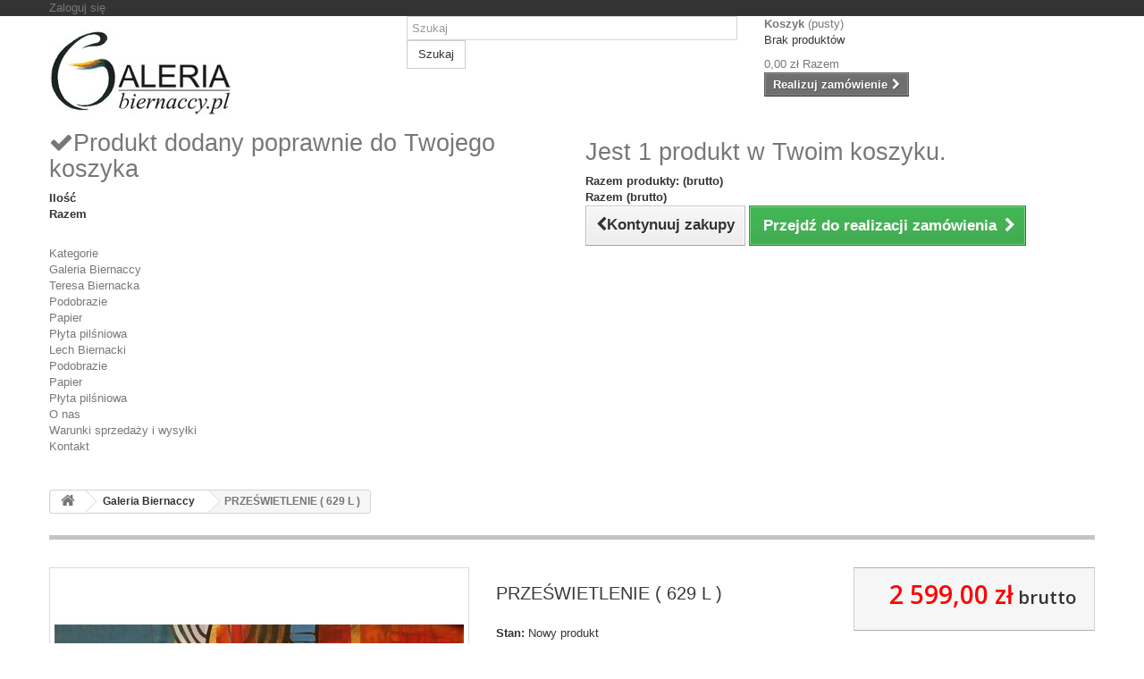

--- FILE ---
content_type: text/html; charset=utf-8
request_url: http://galeriabiernaccy.pl/galeria-biernaccy/629-obraz-wzorcowy.html
body_size: 9968
content:
<!DOCTYPE HTML>
<!--[if lt IE 7]> <html class="no-js lt-ie9 lt-ie8 lt-ie7" lang="pl-pl"><![endif]-->
<!--[if IE 7]><html class="no-js lt-ie9 lt-ie8 ie7" lang="pl-pl"><![endif]-->
<!--[if IE 8]><html class="no-js lt-ie9 ie8" lang="pl-pl"><![endif]-->
<!--[if gt IE 8]> <html class="no-js ie9" lang="pl-pl"><![endif]-->
<html lang="pl-pl">
	<head>
		<meta charset="utf-8" />
		<title>Obraz wzorcowy</title>
		<meta name="description" content="Obraz wzorcowy" />
		<meta name="generator" content="PrestaShop" />
		<meta name="robots" content="index,follow" />
		<meta name="viewport" content="width=device-width, minimum-scale=0.25, maximum-scale=1.6, initial-scale=1.0" />
		<meta name="apple-mobile-web-app-capable" content="yes" />
		<link rel="icon" type="image/vnd.microsoft.icon" href="/img/favicon.ico?1627986646" />
		<link rel="shortcut icon" type="image/x-icon" href="/img/favicon.ico?1627986646" />
			<link rel="stylesheet" href="/themes/default-bootstrap/css/global.css" type="text/css" media="all" />
			<link rel="stylesheet" href="/themes/default-bootstrap/css/autoload/highdpi.css" type="text/css" media="all" />
			<link rel="stylesheet" href="/themes/default-bootstrap/css/autoload/responsive-tables.css" type="text/css" media="all" />
			<link rel="stylesheet" href="/themes/default-bootstrap/css/autoload/uniform.default.css" type="text/css" media="all" />
			<link rel="stylesheet" href="/themes/default-bootstrap/css/product.css" type="text/css" media="all" />
			<link rel="stylesheet" href="/themes/default-bootstrap/css/print.css" type="text/css" media="print" />
			<link rel="stylesheet" href="/js/jquery/plugins/fancybox/jquery.fancybox.css" type="text/css" media="all" />
			<link rel="stylesheet" href="/js/jquery/plugins/bxslider/jquery.bxslider.css" type="text/css" media="all" />
			<link rel="stylesheet" href="/modules/socialsharing/css/socialsharing.css" type="text/css" media="all" />
			<link rel="stylesheet" href="/themes/default-bootstrap/css/modules/blockbestsellers/blockbestsellers.css" type="text/css" media="all" />
			<link rel="stylesheet" href="/themes/default-bootstrap/css/modules/blockcart/blockcart.css" type="text/css" media="all" />
			<link rel="stylesheet" href="/themes/default-bootstrap/css/modules/blockcurrencies/blockcurrencies.css" type="text/css" media="all" />
			<link rel="stylesheet" href="/themes/default-bootstrap/css/modules/blocklanguages/blocklanguages.css" type="text/css" media="all" />
			<link rel="stylesheet" href="/themes/default-bootstrap/css/modules/blocknewproducts/blocknewproducts.css" type="text/css" media="all" />
			<link rel="stylesheet" href="/themes/default-bootstrap/css/modules/blocksearch/blocksearch.css" type="text/css" media="all" />
			<link rel="stylesheet" href="/js/jquery/plugins/autocomplete/jquery.autocomplete.css" type="text/css" media="all" />
			<link rel="stylesheet" href="/themes/default-bootstrap/css/modules/blockspecials/blockspecials.css" type="text/css" media="all" />
			<link rel="stylesheet" href="/themes/default-bootstrap/css/modules/blocktags/blocktags.css" type="text/css" media="all" />
			<link rel="stylesheet" href="/themes/default-bootstrap/css/modules/blockuserinfo/blockuserinfo.css" type="text/css" media="all" />
			<link rel="stylesheet" href="/themes/default-bootstrap/css/modules/homefeatured/homefeatured.css" type="text/css" media="all" />
			<link rel="stylesheet" href="/modules/themeconfigurator/css/hooks.css" type="text/css" media="all" />
			<link rel="stylesheet" href="/modules/sendtoafriend/sendtoafriend.css" type="text/css" media="all" />
			<link rel="stylesheet" href="/modules/productenquiry/productenquire.css" type="text/css" media="all" />
			<link rel="stylesheet" href="/themes/default-bootstrap/css/modules/blocktopmenu/css/blocktopmenu.css" type="text/css" media="all" />
			<link rel="stylesheet" href="/themes/default-bootstrap/css/modules/blocktopmenu/css/superfish-modified.css" type="text/css" media="all" />
			<link rel="stylesheet" href="/themes/default-bootstrap/css/product_list.css" type="text/css" media="all" />
		<script type="text/javascript">
var CUSTOMIZE_TEXTFIELD = 1;
var FancyboxI18nClose = 'Zamknij';
var FancyboxI18nNext = 'Następny';
var FancyboxI18nPrev = 'Poprzedni';
var PS_CATALOG_MODE = false;
var ajax_allowed = true;
var ajaxsearch = true;
var allowBuyWhenOutOfStock = false;
var attribute_anchor_separator = '-';
var attributesCombinations = [];
var availableLaterValue = '';
var availableNowValue = '';
var baseDir = 'http://galeriabiernaccy.pl/';
var baseUri = 'http://galeriabiernaccy.pl/';
var blocksearch_type = 'top';
var contentOnly = false;
var currencyBlank = 1;
var currencyFormat = 2;
var currencyRate = 1;
var currencySign = 'zł';
var currentDate = '2026-01-22 05:54:16';
var customerGroupWithoutTax = false;
var customizationFields = false;
var customizationIdMessage = 'Dostosowywanie #';
var default_eco_tax = 0;
var delete_txt = 'Usuń';
var displayList = false;
var displayPrice = 0;
var doesntExist = 'Produkt nie jest dostępny w wybranym modelu. Proszę wybrać inny.';
var doesntExistNoMore = 'Ten produkt nie występuje już w magazynie';
var doesntExistNoMoreBut = 'w tej opcji ale jest dostępny jako';
var ecotaxTax_rate = 0;
var fieldRequired = 'Wypełnij proszę wszystkie wymagane pola, potem zapisz zmiany.';
var freeProductTranslation = 'Za darmo!';
var freeShippingTranslation = 'Darmowa wysyłka!';
var generated_date = 1769057656;
var group_reduction = 0;
var hasDeliveryAddress = false;
var idDefaultImage = 434;
var id_lang = 1;
var id_product = 629;
var img_dir = 'http://galeriabiernaccy.pl/themes/default-bootstrap/img/';
var img_prod_dir = 'http://galeriabiernaccy.pl/img/p/';
var img_ps_dir = 'http://galeriabiernaccy.pl/img/';
var instantsearch = false;
var isGuest = 0;
var isLogged = 0;
var isMobile = false;
var jqZoomEnabled = false;
var maxQuantityToAllowDisplayOfLastQuantityMessage = 3;
var minimalQuantity = 1;
var noTaxForThisProduct = true;
var oosHookJsCodeFunctions = [];
var page_name = 'product';
var priceDisplayMethod = 0;
var priceDisplayPrecision = 2;
var productAvailableForOrder = false;
var productBasePriceTaxExcl = 2599;
var productBasePriceTaxExcluded = 2599;
var productHasAttributes = false;
var productPrice = 2599;
var productPriceTaxExcluded = 2599;
var productPriceWithoutReduction = 2599;
var productReference = '';
var productShowPrice = true;
var productUnitPriceRatio = 0;
var product_fileButtonHtml = 'Wybierz plik';
var product_fileDefaultHtml = 'Nie wybrano pliku';
var product_specific_price = [];
var quantitiesDisplayAllowed = true;
var quantityAvailable = 1;
var quickView = false;
var reduction_percent = 0;
var reduction_price = 0;
var removingLinkText = 'usuń ten produkt z koszyka';
var roundMode = 2;
var search_url = 'http://galeriabiernaccy.pl/szukaj';
var sharing_img = 'http://galeriabiernaccy.pl/434/obraz-wzorcowy.jpg';
var sharing_name = 'PRZEŚWIETLENIE ( 629 L )';
var sharing_url = 'http://galeriabiernaccy.pl/galeria-biernaccy/629-obraz-wzorcowy.html';
var specific_currency = false;
var specific_price = 0;
var static_token = 'efeb9573acf751524d64e47561c4a68d';
var stf_msg_error = 'Nie można było wysłać Twojego e-maila. Sprawdź adres e-mail i spróbuj ponownie.';
var stf_msg_required = 'Nie wypełniłeś wszystkich wymaganych pól';
var stf_msg_success = 'Twój e-mail został poprawnie wysłany';
var stf_msg_title = 'Wyślij do znajomego';
var stf_secure_key = 'f1865d660f270e3cc288dded6c890dd4';
var stock_management = 1;
var taxRate = 0;
var toBeDetermined = 'Do ustalenia';
var token = 'efeb9573acf751524d64e47561c4a68d';
var uploading_in_progress = 'Przesyłanie w toku, proszę czekać ...';
var usingSecureMode = false;
</script>

		<script type="text/javascript" src="/js/jquery/jquery-1.11.0.min.js"></script>
		<script type="text/javascript" src="/js/jquery/jquery-migrate-1.2.1.min.js"></script>
		<script type="text/javascript" src="/js/jquery/plugins/jquery.easing.js"></script>
		<script type="text/javascript" src="/js/tools.js"></script>
		<script type="text/javascript" src="/themes/default-bootstrap/js/global.js"></script>
		<script type="text/javascript" src="/themes/default-bootstrap/js/autoload/10-bootstrap.min.js"></script>
		<script type="text/javascript" src="/themes/default-bootstrap/js/autoload/15-jquery.total-storage.min.js"></script>
		<script type="text/javascript" src="/themes/default-bootstrap/js/autoload/15-jquery.uniform-modified.js"></script>
		<script type="text/javascript" src="/js/jquery/plugins/fancybox/jquery.fancybox.js"></script>
		<script type="text/javascript" src="/js/jquery/plugins/jquery.idTabs.js"></script>
		<script type="text/javascript" src="/js/jquery/plugins/jquery.scrollTo.js"></script>
		<script type="text/javascript" src="/js/jquery/plugins/jquery.serialScroll.js"></script>
		<script type="text/javascript" src="/js/jquery/plugins/bxslider/jquery.bxslider.js"></script>
		<script type="text/javascript" src="/themes/default-bootstrap/js/product.js"></script>
		<script type="text/javascript" src="/modules/socialsharing/js/socialsharing.js"></script>
		<script type="text/javascript" src="/themes/default-bootstrap/js/modules/blockcart/ajax-cart.js"></script>
		<script type="text/javascript" src="/js/jquery/plugins/autocomplete/jquery.autocomplete.js"></script>
		<script type="text/javascript" src="/themes/default-bootstrap/js/modules/blocksearch/blocksearch.js"></script>
		<script type="text/javascript" src="/themes/default-bootstrap/js/modules/sendtoafriend/sendtoafriend.js"></script>
		<script type="text/javascript" src="/modules/ganalytics/views/js/GoogleAnalyticActionLib.js"></script>
		<script type="text/javascript" src="/themes/default-bootstrap/js/modules/blocktopmenu/js/hoverIntent.js"></script>
		<script type="text/javascript" src="/themes/default-bootstrap/js/modules/blocktopmenu/js/superfish-modified.js"></script>
		<script type="text/javascript" src="/themes/default-bootstrap/js/modules/blocktopmenu/js/blocktopmenu.js"></script>
			<meta property="og:type" content="product" />
<meta property="og:url" content="http://galeriabiernaccy.pl/galeria-biernaccy/629-obraz-wzorcowy.html" />
<meta property="og:title" content="Obraz wzorcowy" />
<meta property="og:site_name" content="Galeria Biernaccy" />
<meta property="og:description" content="Obraz wzorcowy" />
<meta property="og:image" content="http://galeriabiernaccy.pl/434-large_default/obraz-wzorcowy.jpg" />
<meta property="product:pretax_price:amount" content="2599" />
<meta property="product:pretax_price:currency" content="PLN" />
<meta property="product:price:amount" content="2599" />
<meta property="product:price:currency" content="PLN" />

			<script type="text/javascript">
				(window.gaDevIds=window.gaDevIds||[]).push('d6YPbH');
				(function(i,s,o,g,r,a,m){i['GoogleAnalyticsObject']=r;i[r]=i[r]||function(){
				(i[r].q=i[r].q||[]).push(arguments)},i[r].l=1*new Date();a=s.createElement(o),
				m=s.getElementsByTagName(o)[0];a.async=1;a.src=g;m.parentNode.insertBefore(a,m)
				})(window,document,'script','//www.google-analytics.com/analytics.js','ga');
				ga('create', 'UA-69023844-1', 'auto');
				ga('require', 'ec');</script>
		<link rel="stylesheet" href="http://fonts.googleapis.com/css?family=Open+Sans:300,600&amp;subset=latin,latin-ext" type="text/css" media="all" />
		<!--[if IE 8]>
		<script src="https://oss.maxcdn.com/libs/html5shiv/3.7.0/html5shiv.js"></script>
		<script src="https://oss.maxcdn.com/libs/respond.js/1.3.0/respond.min.js"></script>
		<![endif]-->
	</head>
	<body id="product" class="product product-629 product-obraz-wzorcowy category-20 category-galeria-biernaccy hide-left-column hide-right-column lang_pl">
					<div id="page">
			<div class="header-container">
				<header id="header">
					<div class="banner">
						<div class="container">
							<div class="row">
								
							</div>
						</div>
					</div>
					<div class="nav">
						<div class="container">
							<div class="row">
								<nav><!-- Block user information module NAV  -->
<div class="header_user_info">
			<a class="login" href="http://galeriabiernaccy.pl/moje-konto" rel="nofollow" title="Zaloguj się do swojego konta klienta">
			Zaloguj się
		</a>
	</div>
<!-- /Block usmodule NAV -->
<!-- Block languages module -->
<!-- /Block languages module -->
</nav>
							</div>
						</div>
					</div>
					<div>
						<div class="container">
							<div class="row">
								<div id="header_logo">
									<a href="http://galeriabiernaccy.pl/" title="Galeria Biernaccy">
										<img class="logo img-responsive" src="http://galeriabiernaccy.pl/img/art-point-gallery-teresa-biernacka-lech-biernacki-logo-1445281884.jpg" alt="Galeria Biernaccy" width="204" height="95"/>
									</a>
								</div>
								<!-- Block search module TOP -->
<div id="search_block_top" class="col-sm-4 clearfix">
	<form id="searchbox" method="get" action="//galeriabiernaccy.pl/szukaj" >
		<input type="hidden" name="controller" value="search" />
		<input type="hidden" name="orderby" value="position" />
		<input type="hidden" name="orderway" value="desc" />
		<input class="search_query form-control" type="text" id="search_query_top" name="search_query" placeholder="Szukaj" value="" />
		<button type="submit" name="submit_search" class="btn btn-default button-search">
			<span>Szukaj</span>
		</button>
	</form>
</div>
<!-- /Block search module TOP --><!-- MODULE Block cart -->
<div class="col-sm-4 clearfix">
	<div class="shopping_cart">
		<a href="http://galeriabiernaccy.pl/zamowienie" title="Pokaż mój koszyk" rel="nofollow">
			<b>Koszyk</b>
			<span class="ajax_cart_quantity unvisible">0</span>
			<span class="ajax_cart_product_txt unvisible">Produkt</span>
			<span class="ajax_cart_product_txt_s unvisible">Produkty</span>
			<span class="ajax_cart_total unvisible">
							</span>
			<span class="ajax_cart_no_product">(pusty)</span>
					</a>
					<div class="cart_block block exclusive">
				<div class="block_content">
					<!-- block list of products -->
					<div class="cart_block_list">
												<p class="cart_block_no_products">
							Brak produktów
						</p>
												<div class="cart-prices">
							<div class="cart-prices-line first-line">
								<span class="price cart_block_shipping_cost ajax_cart_shipping_cost unvisible">
																			 Do ustalenia																	</span>
								<span class="unvisible">
									Wysyłka
								</span>
							</div>
																					<div class="cart-prices-line last-line">
								<span class="price cart_block_total ajax_block_cart_total">0,00 zł</span>
								<span>Razem</span>
							</div>
													</div>
						<p class="cart-buttons">
							<a id="button_order_cart" class="btn btn-default button button-small" href="http://galeriabiernaccy.pl/zamowienie" title="Realizuj zamówienie" rel="nofollow">
								<span>
									Realizuj zamówienie<i class="icon-chevron-right right"></i>
								</span>
							</a>
						</p>
					</div>
				</div>
			</div><!-- .cart_block -->
			</div>
</div>

	<div id="layer_cart">
		<div class="clearfix">
			<div class="layer_cart_product col-xs-12 col-md-6">
				<span class="cross" title="Zamknij okno"></span>
				<h2>
					<i class="icon-check"></i>Produkt dodany poprawnie do Twojego koszyka
				</h2>
				<div class="product-image-container layer_cart_img">
				</div>
				<div class="layer_cart_product_info">
					<span id="layer_cart_product_title" class="product-name"></span>
					<span id="layer_cart_product_attributes"></span>
					<div>
						<strong class="dark">Ilość</strong>
						<span id="layer_cart_product_quantity"></span>
					</div>
					<div>
						<strong class="dark">Razem</strong>
						<span id="layer_cart_product_price"></span>
					</div>
				</div>
			</div>
			<div class="layer_cart_cart col-xs-12 col-md-6">
				<h2>
					<!-- Plural Case [both cases are needed because page may be updated in Javascript] -->
					<span class="ajax_cart_product_txt_s  unvisible">
						Ilość produktów w Twoim koszyku: <span class="ajax_cart_quantity">0</span>.
					</span>
					<!-- Singular Case [both cases are needed because page may be updated in Javascript] -->
					<span class="ajax_cart_product_txt ">
						Jest 1 produkt w Twoim koszyku.
					</span>
				</h2>

				<div class="layer_cart_row">
					<strong class="dark">
						Razem produkty:
																					(brutto)
																		</strong>
					<span class="ajax_block_products_total">
											</span>
				</div>

								<div class="layer_cart_row">
					<strong class="dark unvisible">
						Dostawa:&nbsp;(brutto)					</strong>
					<span class="ajax_cart_shipping_cost unvisible">
													 Do ustalenia											</span>
				</div>
								<div class="layer_cart_row">
					<strong class="dark">
						Razem
																					(brutto)
																		</strong>
					<span class="ajax_block_cart_total">
											</span>
				</div>
				<div class="button-container">
					<span class="continue btn btn-default button exclusive-medium" title="Kontynuuj zakupy">
						<span>
							<i class="icon-chevron-left left"></i>Kontynuuj zakupy
						</span>
					</span>
					<a class="btn btn-default button button-medium"	href="http://galeriabiernaccy.pl/zamowienie" title="Przejdź do realizacji zamówienia" rel="nofollow">
						<span>
							Przejdź do realizacji zamówienia<i class="icon-chevron-right right"></i>
						</span>
					</a>
				</div>
			</div>
		</div>
		<div class="crossseling"></div>
	</div> <!-- #layer_cart -->
	<div class="layer_cart_overlay"></div>

<!-- /MODULE Block cart -->
	<!-- Menu -->
	<div id="block_top_menu" class="sf-contener clearfix col-lg-12">
		<div class="cat-title">Kategorie</div>
		<ul class="sf-menu clearfix menu-content">
			<li><a href="http://galeriabiernaccy.pl/kategoria/20-galeria-biernaccy" title="Galeria Biernaccy">Galeria Biernaccy</a><ul><li><a href="http://galeriabiernaccy.pl/kategoria/12-teresa-biernacka" title="Teresa Biernacka">Teresa Biernacka</a><ul><li><a href="http://galeriabiernaccy.pl/kategoria/14-podobrazie" title="Podobrazie">Podobrazie</a></li><li><a href="http://galeriabiernaccy.pl/kategoria/15-papier" title="Papier">Papier</a></li><li><a href="http://galeriabiernaccy.pl/kategoria/16-plyta-pilsniowa" title="Płyta pilśniowa">Płyta pilśniowa</a></li></ul></li><li><a href="http://galeriabiernaccy.pl/kategoria/13-lech-biernacki" title="Lech Biernacki">Lech Biernacki</a><ul><li><a href="http://galeriabiernaccy.pl/kategoria/17-podobrazie" title="Podobrazie">Podobrazie</a></li><li><a href="http://galeriabiernaccy.pl/kategoria/18-papier" title="Papier">Papier</a></li><li><a href="http://galeriabiernaccy.pl/kategoria/19-plyta-pilsniowa" title="Płyta pilśniowa">Płyta pilśniowa</a></li></ul></li></ul></li><li><a href="http://galeriabiernaccy.pl/informacje/6-o-nas" title="O nas">O nas</a></li>
<li><a href="http://galeriabiernaccy.pl/informacje/8-warunki-sprzedazy-i-wysylki" title="Warunki sprzedaży i wysyłki">Warunki sprzedaży i wysyłki</a></li>
<li><a href="http://galeriabiernaccy.pl/informacje/7-kontakt" title="Kontakt">Kontakt</a></li>

					</ul>
	</div>
	<!--/ Menu -->
							</div>
						</div>
					</div>
				</header>
			</div>
			<div class="columns-container">
				<div id="columns" class="container">
											
<!-- Breadcrumb -->
<div class="breadcrumb clearfix">
	<a class="home" href="http://galeriabiernaccy.pl/" title="Powr&oacute;t do strony gł&oacute;wnej"><i class="icon-home"></i></a>
			<span class="navigation-pipe">&gt;</span>
					<span class="navigation_page"><span itemscope itemtype="http://data-vocabulary.org/Breadcrumb"><a itemprop="url" href="http://galeriabiernaccy.pl/kategoria/20-galeria-biernaccy" title="Galeria Biernaccy" ><span itemprop="title">Galeria Biernaccy</span></a></span><span class="navigation-pipe">></span>PRZEŚWIETLENIE ( 629 L )</span>
			</div>
<!-- /Breadcrumb -->

										<div id="slider_row" class="row">
						<div id="top_column" class="center_column col-xs-12 col-sm-12"></div>
					</div>
					<div class="row">
																		<div id="center_column" class="center_column col-xs-12 col-sm-12">
	

							<div itemscope itemtype="http://schema.org/Product">
	<div class="primary_block row">
					<div class="container">
				<div class="top-hr"></div>
			</div>
								<!-- left infos-->
		<div class="pb-left-column col-xs-12 col-sm-4 col-md-5">
			<!-- product img-->
			<div id="image-block" class="clearfix">
																	<span id="view_full_size">
													<img id="bigpic" itemprop="image" src="http://galeriabiernaccy.pl/434-large_default/obraz-wzorcowy.jpg" title="test" alt="test" width="458" height="458"/>
															<span class="span_link no-print">Zobacz większe</span>
																		</span>
							</div> <!-- end image-block -->
							<!-- thumbnails -->
				<div id="views_block" class="clearfix hidden">
										<div id="thumbs_list">
						<ul id="thumbs_list_frame">
																																																						<li id="thumbnail_434" class="last">
									<a href="http://galeriabiernaccy.pl/434-thickbox_default/obraz-wzorcowy.jpg"	data-fancybox-group="other-views" class="fancybox shown" title="test">
										<img class="img-responsive" id="thumb_434" src="http://galeriabiernaccy.pl/434-cart_default/obraz-wzorcowy.jpg" alt="test" title="test" height="80" width="80" itemprop="image" />
									</a>
								</li>
																			</ul>
					</div> <!-- end thumbs_list -->
									</div> <!-- end views-block -->
				<!-- end thumbnails -->
								</div> <!-- end pb-left-column -->
		<!-- end left infos-->
		<!-- center infos -->
		<div class="pb-center-column col-xs-12 col-sm-4">
						<h1 itemprop="name">PRZEŚWIETLENIE ( 629 L )</h1>
			<p id="product_reference" style="display: none;">
				<label>Indeks: </label>
				<span class="editable" itemprop="sku"></span>
			</p>
						<p id="product_condition">
				<label>Stan: </label>
									<link itemprop="itemCondition" href="http://schema.org/NewCondition"/>
					<span class="editable">Nowy produkt</span>
							</p>
												<!-- availability or doesntExist -->
			<p id="availability_statut" style="display: none;">
				
				<span id="availability_value" class="label label-success"></span>
			</p>
							
				<p class="warning_inline" id="last_quantities" style="display: none" >Ostatnie egzemplarze!</p>
						<p id="availability_date" style="display: none;">
				<span id="availability_date_label">Data dostępności:</span>
				<span id="availability_date_value"></span>
			</p>
			<!-- Out of stock hook -->
			<div id="oosHook" style="display: none;">
				
			</div>
				<p class="socialsharing_product list-inline no-print">
							<button data-type="facebook" type="button" class="btn btn-default btn-facebook social-sharing">
				<i class="icon-facebook"></i> Udostępnij
				<!-- <img src="http://galeriabiernaccy.pl/modules/socialsharing/img/facebook.gif" alt="Facebook Like" /> -->
			</button>
							<button data-type="google-plus" type="button" class="btn btn-default btn-google-plus social-sharing">
				<i class="icon-google-plus"></i> Google+
				<!-- <img src="http://galeriabiernaccy.pl/modules/socialsharing/img/google.gif" alt="Google Plus" /> -->
			</button>
					</p>
							<!-- usefull links-->
				<ul id="usefull_link_block" class="clearfix no-print">
					<li class="sendtofriend">
	<a id="send_friend_button" href="#send_friend_form">
		Wyślij do znajomego
	</a>
	<div style="display: none;">
		<div id="send_friend_form">
			<h2  class="page-subheading">
				Wyślij do znajomego
			</h2>
			<div class="row">
				<div class="product clearfix col-xs-12 col-sm-6">
					<img src="http://galeriabiernaccy.pl/434-home_default/obraz-wzorcowy.jpg" height="250" width="250" alt="PRZEŚWIETLENIE ( 629 L )" />
					<div class="product_desc">
						<p class="product_name">
							<strong>PRZEŚWIETLENIE ( 629 L )</strong>
						</p>
						
					</div>
				</div><!-- .product -->
				<div class="send_friend_form_content col-xs-12 col-sm-6" id="send_friend_form_content">
					<div id="send_friend_form_error"></div>
					<div id="send_friend_form_success"></div>
					<div class="form_container">
						<p class="intro_form">
							Odbiorca: :
						</p>
						<p class="text">
							<label for="friend_name">
								Nazwa Twojego znajomego <sup class="required">*</sup> :
							</label>
							<input id="friend_name" name="friend_name" type="text" value=""/>
						</p>
						<p class="text">
							<label for="friend_email">
								Adres e-mail Twojego znajomego <sup class="required">*</sup> :
							</label>
							<input id="friend_email" name="friend_email" type="text" value=""/>
						</p>
						<p class="txt_required">
							<sup class="required">*</sup> Pola wymagane
						</p>
					</div>
					<p class="submit">
						<button id="sendEmail" class="btn button button-small" name="sendEmail" type="submit">
							<span>Wyślij</span>
						</button>&nbsp;
						lub&nbsp;
						<a class="closefb" href="#">
							Anuluj
						</a>
					</p>
				</div> <!-- .send_friend_form_content -->
			</div>
		</div>
	</div>
</li>





<script text="javascript">

$('document').ready(function(){
	$('#enquire_product_button').fancybox({
		'hideOnContentClick': false
	});

	$('#enquireProduct').click(function(){
		var datas ='';
		var name=$('#your_name').val();
		var email=$('#your_email').val();
		if(name=='')datas +='Please Enter your Name';
		if(email=='')datas +='<br/>Please Enter you Email';
                //console.log(datas);
		if (datas == '')
		{
			$.ajax({
				url: "/modules/productenquiry/productenq_ajax.php",
				post: "POST",
				data: $('#penq').serialize(),
				dataType: "json",
				success: function(result){
                            
				}
			});	$.fancybox.close();
		}
		else{ 
			$('#product_enq_form_error').html(datas);
                        }
	});
});

</script>
<li class="productEnquiry">
	<a id="enquire_product_button" href="#enquire_product_form">Zapytaj o produkt</a>
</li>

<div style="display: none;">
	<div id="enquire_product_form">
			<h2 class="title">Zapytaj o produkt</h2>
            <div style="clear: both"></div>
			<div class="product clearfix">
				<img src="http://galeriabiernaccy.pl/434-home_default/obraz-wzorcowy.jpg" height="250" width="250" alt="PRZEŚWIETLENIE ( 629 L )" />
				<div class="product_desc">
					<p class="product_name"><strong>PRZEŚWIETLENIE ( 629 L )</strong></p>
					
				</div>
			</div>
			
			<div class="product_enq_form_content">
                <form action="" method="get" id="penq" />
				<div id="product_enq_form_error"></div>
				<div class="form_container">
					<p class="intro_form">Nadawca :</p>
					<p class="text">
						<label for="name">Imię <sup class="required">*</sup> :</label>
						<input name="action" type="hidden" value="productEnquiry"/>
						<input name="secure_key" type="hidden" value="859045443e05027dcd401fc77ec73aab"/>
						<input id="your_name" name="name" type="text" value=""/>
					</p>
					<p class="text">
						<label for="email">E-mail <sup class="required">*</sup> :</label>
						<input id="your_email" name="email" type="text" value=""/>
					</p>
	
				<p class="text">
						<label for="friend_email">Treść zapytania <sup class="required">*</sup> :</label>
                                                <textarea id="comment" name="comment" ></textarea>
					</p>	
                                        <p class="txt_required"><sup class="required">*</sup> pola wymagane</p>
                                </div>
				<p class="submit">
					<input id="id_product_comment_send" name="id_product" type="hidden" value="629" />
					
					<input id="" onclick="$.fancybox.close();" class="button" name="Cancel" type="button" value="Anuluj" />
					<input id="enquireProduct" class="button" name="sendEmail" type="button" value="Wyślij" />
				</p>
                                </form>
			</div>
	</div>
</div>
					<li class="print">
						<a href="javascript:print();">
							Drukuj
						</a>
					</li>
									</ul>
					</div>
		<!-- end center infos-->
		<!-- pb-right-column-->
		<div class="pb-right-column col-xs-12 col-sm-4 col-md-3">
						<!-- add to cart form-->
			<form id="buy_block" action="http://galeriabiernaccy.pl/koszyk" method="post">
				<!-- hidden datas -->
				<p class="hidden">
					<input type="hidden" name="token" value="efeb9573acf751524d64e47561c4a68d" />
					<input type="hidden" name="id_product" value="629" id="product_page_product_id" />
					<input type="hidden" name="add" value="1" />
					<input type="hidden" name="id_product_attribute" id="idCombination" value="" />
				</p>
				<div class="box-info-product">
					<div class="content_prices clearfix">
													<!-- prices -->
							<div>
								<p class="our_price_display" itemprop="offers" itemscope itemtype="http://schema.org/Offer"><link itemprop="availability" href="http://schema.org/InStock"/><span id="our_price_display" class="price" itemprop="price">2 599,00 zł</span> brutto<meta itemprop="priceCurrency" content="PLN" /></p>
								<p id="reduction_percent"  style="display:none;"><span id="reduction_percent_display"></span></p>
								<p id="reduction_amount"  style="display:none"><span id="reduction_amount_display"></span></p>
								<p id="old_price" class="hidden"><span id="old_price_display"></span></p>
															</div> <!-- end prices -->
																											 
						
						<div class="clear"></div>
					</div> <!-- end content_prices -->
					<div class="product_attributes clearfix">
						<!-- quantity wanted -->
												<p id="quantity_wanted_p" style="display: none;">
							<label>Ilość</label>
							<input type="text" name="qty" id="quantity_wanted" class="text" value="1" />
							<a href="#" data-field-qty="qty" class="btn btn-default button-minus product_quantity_down">
								<span><i class="icon-minus"></i></span>
							</a>
							<a href="#" data-field-qty="qty" class="btn btn-default button-plus product_quantity_up">
								<span><i class="icon-plus"></i></span>
							</a>
							<span class="clearfix"></span>
						</p>
												<!-- minimal quantity wanted -->
						<p id="minimal_quantity_wanted_p" style="display: none;">
							Minimalną ilością w zam&oacute;wieniu dla tego produktu jest <b id="minimal_quantity_label">1</b>
						</p>
											</div> <!-- end product_attributes -->
					<div class="box-cart-bottom">
						<div class="unvisible">
							<p id="add_to_cart" class="buttons_bottom_block no-print">
								<button type="submit" name="Submit" class="exclusive">
									<span>Dodaj do koszyka</span>
								</button>
							</p>
						</div>
											</div> <!-- end box-cart-bottom -->
				</div> <!-- end box-info-product -->
			</form>
					</div> <!-- end pb-right-column-->
	</div> <!-- end primary_block -->
						<!-- Data sheet -->
			<section class="page-product-box">
				<h3 class="page-product-heading">Opis</h3>
				<table class="table-data-sheet">
										<tr class="odd">
												<td>ROK POWSTANIA</td>
						<td>2018</td>
											</tr>
										<tr class="even">
												<td>WYMIARY</td>
						<td>80 cm x 60 cm</td>
											</tr>
										<tr class="odd">
												<td>MEDIUM</td>
						<td>Olej na płótnie</td>
											</tr>
									</table>
			</section>
			<!--end Data sheet -->
							<!-- More info -->
			<section class="page-product-box">
				<h3 class="page-product-heading">Więcej informacji</h3>									<!-- full description -->
					<div  class="rte"><p><span style="color:#d0121a;"><strong>Zapytaj o cenę</strong></span></p>
<p><strong>Kontakt mailowy: </strong>info@galeriabiernaccy.pl</p>
<p><strong>Kontakt telefoniczny: </strong>telefon komórkowy: +48 790 889 555, telefon stacjonarny: + 48 77 421 92 06</p></div>
			</section>
			<!--end  More info -->
						<!--HOOK_PRODUCT_TAB -->
		<section class="page-product-box">
			
					</section>
		<!--end HOOK_PRODUCT_TAB -->
				
				<script type="text/javascript">
					jQuery(document).ready(function(){
						var MBG = GoogleAnalyticEnhancedECommerce;
						MBG.setCurrency('PLN');
						MBG.addProductDetailView({"id":629,"name":"\"PRZE\\u015aWIETLENIE ( 629 L )\"","category":"\"galeria-biernaccy\"","brand":"false","variant":"null","type":"typical","position":"0","quantity":1,"list":"product","url":"","price":"2,599.00"});
					});
				</script>		<!-- description & features -->
											</div> <!-- itemscope product wrapper -->
 
					</div><!-- #center_column -->
										</div><!-- .row -->
				</div><!-- #columns -->
			</div><!-- .columns-container -->
							<!-- Footer -->
				<div class="footer-container">
					<footer id="footer"  class="container">
						<div class="row"><section id="social_block" class="pull-right">
	<ul>
					<li class="facebook">
				<a class="_blank" href="https://www.facebook.com/Galeria-Biernaccy-1491271904502042/">
					<span>Facebook</span>
				</a>
			</li>
						                                        	</ul>
    <h4>Bądź na bieżąco</h4>
</section>
<div class="clearfix"></div>

				<script type="text/javascript">
					jQuery(document).ready(function(){
						var MBG = GoogleAnalyticEnhancedECommerce;
						MBG.setCurrency('PLN');
						ga('send', 'pageview');
					});
				</script></div>
					</footer>
				</div><!-- #footer -->
					</div><!-- #page -->
</body></html>